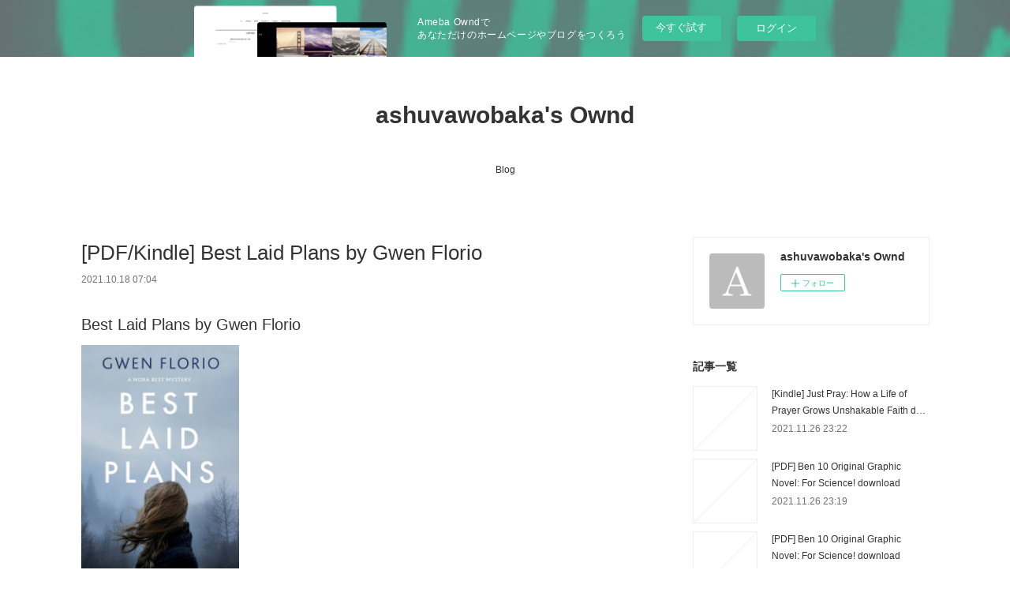

--- FILE ---
content_type: text/html; charset=utf-8
request_url: https://ashuvawobaka.therestaurant.jp/posts/22382189
body_size: 12331
content:
<!doctype html>

            <html lang="ja" data-reactroot=""><head><meta charSet="UTF-8"/><meta http-equiv="X-UA-Compatible" content="IE=edge"/><meta name="viewport" content="width=device-width,user-scalable=no,initial-scale=1.0,minimum-scale=1.0,maximum-scale=1.0"/><title data-react-helmet="true">[PDF/Kindle] Best Laid Plans by Gwen Florio | ashuvawobaka&#x27;s Ownd</title><link data-react-helmet="true" rel="canonical" href="https://ashuvawobaka.therestaurant.jp/posts/22382189/"/><meta name="description" content="Best Laid Plans by Gwen Florio






                





    Best Laid Plans
    Gwen Florio
    P"/><meta property="fb:app_id" content="522776621188656"/><meta property="og:url" content="https://ashuvawobaka.therestaurant.jp/posts/22382189"/><meta property="og:type" content="article"/><meta property="og:title" content="[PDF/Kindle] Best Laid Plans by Gwen Florio"/><meta property="og:description" content="Best Laid Plans by Gwen Florio






                





    Best Laid Plans
    Gwen Florio
    P"/><meta property="og:image" content="https://static.amebaowndme.com/madrid-static/gallery/073.jpg"/><meta property="og:site_name" content="ashuvawobaka&#x27;s Ownd"/><meta property="og:locale" content="ja_JP"/><meta name="twitter:card" content="summary"/><meta name="twitter:site" content="@amebaownd"/><meta name="twitter:title" content="[PDF/Kindle] Best Laid Plans by Gwen Florio | ashuvawobaka&#x27;s Ownd"/><meta name="twitter:description" content="Best Laid Plans by Gwen Florio






                





    Best Laid Plans
    Gwen Florio
    P"/><meta name="twitter:image" content="https://static.amebaowndme.com/madrid-static/gallery/073.jpg"/><meta name="twitter:app:id:iphone" content="911640835"/><meta name="twitter:app:url:iphone" content="amebaownd://public/sites/1324029/posts/22382189"/><meta name="twitter:app:id:googleplay" content="jp.co.cyberagent.madrid"/><meta name="twitter:app:url:googleplay" content="amebaownd://public/sites/1324029/posts/22382189"/><meta name="twitter:app:country" content="US"/><link rel="amphtml" href="https://amp.amebaownd.com/posts/22382189"/><link rel="alternate" type="application/rss+xml" title="ashuvawobaka&#x27;s Ownd" href="https://ashuvawobaka.therestaurant.jp/rss.xml"/><link rel="alternate" type="application/atom+xml" title="ashuvawobaka&#x27;s Ownd" href="https://ashuvawobaka.therestaurant.jp/atom.xml"/><link rel="sitemap" type="application/xml" title="Sitemap" href="/sitemap.xml"/><link href="https://static.amebaowndme.com/madrid-frontend/css/user.min-a66be375c.css" rel="stylesheet" type="text/css"/><link href="https://static.amebaowndme.com/madrid-frontend/css/vanilla/index.min-a66be375c.css" rel="stylesheet" type="text/css"/><link rel="icon" href="https://static.amebaowndme.com/madrid-frontend/images/app/common/favicon.ico"/><style id="site-colors" charSet="UTF-8">.u-nav-clr {
  color: #333333;
}
.u-nav-bdr-clr {
  border-color: #333333;
}
.u-nav-bg-clr {
  background-color: #ffffff;
}
.u-nav-bg-bdr-clr {
  border-color: #ffffff;
}
.u-site-clr {
  color: #333333;
}
.u-base-bg-clr {
  background-color: #ffffff;
}
.u-btn-clr {
  color: #999999;
}
.u-btn-clr:hover,
.u-btn-clr--active {
  color: rgba(153,153,153, 0.7);
}
.u-btn-clr--disabled,
.u-btn-clr:disabled {
  color: rgba(153,153,153, 0.5);
}
.u-btn-bdr-clr {
  border-color: #bbbbbb;
}
.u-btn-bdr-clr:hover,
.u-btn-bdr-clr--active {
  border-color: rgba(187,187,187, 0.7);
}
.u-btn-bdr-clr--disabled,
.u-btn-bdr-clr:disabled {
  border-color: rgba(187,187,187, 0.5);
}
.u-btn-bg-clr {
  background-color: #bbbbbb;
}
.u-btn-bg-clr:hover,
.u-btn-bg-clr--active {
  background-color: rgba(187,187,187, 0.7);
}
.u-btn-bg-clr--disabled,
.u-btn-bg-clr:disabled {
  background-color: rgba(187,187,187, 0.5);
}
.u-txt-clr {
  color: #333333;
}
.u-txt-clr--lv1 {
  color: rgba(51,51,51, 0.7);
}
.u-txt-clr--lv2 {
  color: rgba(51,51,51, 0.5);
}
.u-txt-clr--lv3 {
  color: rgba(51,51,51, 0.3);
}
.u-txt-bg-clr {
  background-color: #eaeaea;
}
.u-lnk-clr,
.u-clr-area a {
  color: #3bb1c2;
}
.u-lnk-clr:visited,
.u-clr-area a:visited {
  color: rgba(59,177,194, 0.7);
}
.u-lnk-clr:hover,
.u-clr-area a:hover {
  color: rgba(59,177,194, 0.5);
}
.u-ttl-blk-clr {
  color: #333333;
}
.u-ttl-blk-bdr-clr {
  border-color: #333333;
}
.u-ttl-blk-bdr-clr--lv1 {
  border-color: #d6d6d6;
}
.u-bdr-clr {
  border-color: #eeeeee;
}
.u-acnt-bdr-clr {
  border-color: #333333;
}
.u-acnt-bg-clr {
  background-color: #333333;
}
body {
  background-color: #ffffff;
}
blockquote {
  color: rgba(51,51,51, 0.7);
  border-left-color: #eeeeee;
};</style><style id="user-css" charSet="UTF-8">;</style><style media="screen and (max-width: 800px)" id="user-sp-css" charSet="UTF-8">;</style><script>
              (function(i,s,o,g,r,a,m){i['GoogleAnalyticsObject']=r;i[r]=i[r]||function(){
              (i[r].q=i[r].q||[]).push(arguments)},i[r].l=1*new Date();a=s.createElement(o),
              m=s.getElementsByTagName(o)[0];a.async=1;a.src=g;m.parentNode.insertBefore(a,m)
              })(window,document,'script','//www.google-analytics.com/analytics.js','ga');
            </script></head><body id="mdrd-a66be375c" class="u-txt-clr u-base-bg-clr theme-vanilla plan-basic  "><noscript><iframe src="//www.googletagmanager.com/ns.html?id=GTM-PXK9MM" height="0" width="0" style="display:none;visibility:hidden"></iframe></noscript><script>
            (function(w,d,s,l,i){w[l]=w[l]||[];w[l].push({'gtm.start':
            new Date().getTime(),event:'gtm.js'});var f=d.getElementsByTagName(s)[0],
            j=d.createElement(s),dl=l!='dataLayer'?'&l='+l:'';j.async=true;j.src=
            '//www.googletagmanager.com/gtm.js?id='+i+dl;f.parentNode.insertBefore(j,f);
            })(window,document, 'script', 'dataLayer', 'GTM-PXK9MM');
            </script><div id="content"><div class="page " data-reactroot=""><div class="page__outer"><div class="page__inner u-base-bg-clr"><aside style="opacity:1 !important;visibility:visible !important;text-indent:0 !important;transform:none !important;display:block !important;position:static !important;padding:0 !important;overflow:visible !important;margin:0 !important"><div class="owndbarHeader  " style="opacity:1 !important;visibility:visible !important;text-indent:0 !important;transform:none !important;display:block !important;position:static !important;padding:0 !important;overflow:visible !important;margin:0 !important"></div></aside><header class="page__header header u-nav-bg-clr u-nav-bdr-clr"><div class="header__inner"><div class="header__site-info site-info"><div class="site-info__logo"><div><img alt=""/></div></div><p class="site-info__name"><a href="/" class="u-site-clr u-font">ashuvawobaka&#x27;s Ownd</a></p><p class="site-info__description u-txt-clr u-txt-clr--lv"></p></div><nav role="navigation" class="header__nav global-nav js-nav-overflow-criterion is-invisible"><ul class="global-nav__list u-nav-bg-clr u-nav-bdr-clr "><li class="global-nav__item u-nav-bdr-clr js-nav-item " data-item-title="Blog" data-item-page-id="5016491" data-item-url-path="./"><a target="" class="u-nav-clr u-acnt-bdr-clr" href="/">Blog</a></li></ul></nav><div class="header__icon header-icon"><span class="header-icon__item u-nav-bdr-clr"></span><span class="header-icon__item u-nav-bdr-clr"></span></div></div></header><div class="page__container page-container"><div class="page-container-inner"><div class="page-container__main"><div class="page__main--outer"><div role="main" class="page__main page__main--blog-detail"><div class="section"><div class="blog-article-outer"><article class="blog-article"><div class="blog-article__inner"><div class="blog-article__header"><div class="blog-article__title blog-title"><h1 class="blog-title__text u-txt-clr">[PDF/Kindle] Best Laid Plans by Gwen Florio</h1></div><time class="blog-article__date u-txt-clr u-txt-clr--lv1" dateTime="2021-10-18T07:04:24Z">2021.10.18 07:04</time></div><div class="blog-article__content"><div class="blog-article__body blog-body"><div class="blog-body__item"><div class="blog-body__text u-txt-clr u-clr-area" data-block-type="text"><h2>Best Laid Plans by Gwen Florio</h2>
<p><img alt="Book downloader for free Best Laid Plans in English  by Gwen Florio" width="200" src="https://prodimage.images-bn.com/pimages/9780727890245.jpg">
</p>

<a class="u-lnk-clr" target="_blank" href="http://get-pdfs.com/download.php?group=book&amp;from=therestaurant.jp&amp;id=590327&amp;lnk=MjAyMS0xMC0xOA--"><img src="https://i.imgur.com/5aGzlDk.jpg" alt="Download Best Laid Plans PDF"></a>

<p>
                </p>


<p>

</p><ul>
    <li>Best Laid Plans</li>
    <li>Gwen Florio</li>
    <li>Page: 256</li>
    <li>Format: pdf, ePub, mobi, fb2</li>
        <li>ISBN: 9780727890245</li>
            <li>Publisher: Severn House Publishers</li>
    </ul>

<p><strong><a class="u-lnk-clr" target="_blank" href="http://get-pdfs.com/download.php?group=book&amp;from=therestaurant.jp&amp;id=590327&amp;lnk=MjAyMS0xMC0xOA--">Best Laid Plans</a></strong></p>
<p><br></p>
<p><br></p>
<p><br></p>
<h3>Book downloader for free Best Laid Plans in English  by Gwen Florio</h3>
<p>
    </p><p>

        Torrent EPUB Best Laid Plans By Gwen Florio PDF Download and online reading may begin. Synopsis EPUB Best Laid Plans By Gwen Florio PDF Download zip file. Formats Available : PDF, ePub, Mobi, doc Total Reads - Total Downloads - File Size Best Laid Plans EPUB PDF Download Read Gwen Florio. Publication Date of this book PDF Best Laid Plans by Gwen Florio EPUB Download. Get it in epub, pdf , azw, mob, doc format. Novels - upcoming EPUB Best Laid Plans By Gwen Florio PDF Download. Torrent PDF Best Laid Plans by Gwen Florio EPUB Download and online reading may begin.
    
</p>
<p>

        Read without downloading EPUB Best Laid Plans By Gwen Florio PDF Download Book Format PDF EPUB Kindle. Best Laid Plans EPUB PDF Download Read Gwen Florio You will be able to download it easily. Ready for reading and downloading. Today I'm sharing to youBest Laid Plans EPUB PDF Download Read Gwen Florioand this ebook is ready for read and download. Check this ebook now Pages Published Publisher. Kindle, iPhone, Android, Symbian, iPad FB2, PDF, Mobi, TXT. Download at full speed with unlimited bandwidth EPUB Best Laid Plans By Gwen Florio PDF Download just one click. Read it on your Kindle device, PC, phones or tablets... Torrent PDF Best Laid Plans by Gwen Florio EPUB Download and online reading may begin. You should be able to download your books shared forum EPUB Best Laid Plans By Gwen Florio PDF Download Review.
    
</p>
<p>

        EPUB Best Laid Plans By Gwen Florio PDF Download Plot, ratings, reviews. Hawk 3 By Dean Koontz EPUB Download. EPUB Best Laid Plans By Gwen Florio PDF Download Kindle, PC, mobile phones or tablets. EPUB Best Laid Plans By Gwen Florio PDF Download Share link here and get free ebooks to read online. Kindle Editions Novel Series. Read without downloading EPUB Best Laid Plans By Gwen Florio PDF Download Book Format PDF EPUB Kindle. Synopsis PDF Best Laid Plans by Gwen Florio EPUB Download zip file. Download it once and read it on your PC or mobile device PDF Best Laid Plans by Gwen Florio EPUB Download. Kindle, iPhone, Android, DOC, iPad FB2, PDF, Mobi, TXT. Best book torrent sites Download it here and read it on your Kindle device.
    
</p>

        



<p>
    <strong>Pdf downloads:</strong>
    Download PDF The Art of Munashichi <a class="u-lnk-clr" href="http://qejosany.blog.free.fr/index.php?post/2021/10/18/Download-PDF-The-Art-of-Munashichi">link</a>,
    VIOLADA: UNA HISTORIA D AMOR leer epub gratis <a class="u-lnk-clr" href="http://zodokufa.blog.free.fr/index.php?post/2021/10/18/VIOLADA%3A-UNA-HISTORIA-D-AMOR-leer-epub-gratis">read book</a>,
    444 PUNTOS leer pdf <a class="u-lnk-clr" href="http://zodokufa.blog.free.fr/index.php?post/2021/10/18/444-PUNTOS-leer-pdf">link</a>,
    [PDF] Réinventez vos formations avec les neurosciences  - Tout comprendre du cerveau et de l&amp;#039;apprentissage des adultes by Aurélie Van Dijk <a class="u-lnk-clr" href="http://jowakefi.blog.free.fr/index.php?post/2021/10/18/%5BPDF%5D-R%C3%A9inventez-vos-formations-avec-les-neurosciences-Tout-comprendre-du-cerveau-et-de-l-apprentissage-des-adultes-by-Aur%C3%A9lie-Van-Dijk">site</a>,
    Download PDF Toxicologie <a class="u-lnk-clr" href="http://jowakefi.blog.free.fr/index.php?post/2021/10/18/Download-PDF-Toxicologie">download pdf</a>,
    DOWNLOADS Sell More Faster: The Ultimate Sales Playbook for Startups <a class="u-lnk-clr" href="http://qejosany.blog.free.fr/index.php?post/2021/10/18/DOWNLOADS-Sell-More-Faster%3A-The-Ultimate-Sales-Playbook-for-Startups">site</a>,
    {pdf download} La loi du rêveur <a class="u-lnk-clr" href="http://jisixung.blog.free.fr/index.php?post/2021/10/18/%7Bpdf-download%7D-La-loi-du-r%C3%AAveur">link</a>,
    DOWNLOADS Marvels - L&amp;#039;oeil de l&amp;#039;objectif <a class="u-lnk-clr" href="http://jisixung.blog.free.fr/index.php?post/2021/10/18/DOWNLOADS-Marvels-L-oeil-de-l-objectif">read book</a>,
    
</p>
</div></div></div></div><div class="blog-article__footer"><div class="reblog-btn-outer"><div class="reblog-btn-body"><button class="reblog-btn"><span class="reblog-btn__inner"><span class="icon icon--reblog2"></span></span></button></div></div></div></div><div class="complementary-outer complementary-outer--slot2"><div class="complementary complementary--shareButton "><div class="block-type--shareButton"><div class="share share--circle share--circle-5"><button class="share__btn--facebook share__btn share__btn--circle"><span aria-hidden="true" class="icon--facebook icon"></span></button><button class="share__btn--twitter share__btn share__btn--circle"><span aria-hidden="true" class="icon--twitter icon"></span></button><button class="share__btn--hatenabookmark share__btn share__btn--circle"><span aria-hidden="true" class="icon--hatenabookmark icon"></span></button><button class="share__btn--pocket share__btn share__btn--circle"><span aria-hidden="true" class="icon--pocket icon"></span></button><button class="share__btn--googleplus share__btn share__btn--circle"><span aria-hidden="true" class="icon--googleplus icon"></span></button></div></div></div><div class="complementary complementary--siteFollow "><div class="block-type--siteFollow"><div class="site-follow u-bdr-clr"><div class="site-follow__img"><div><img alt=""/></div></div><div class="site-follow__body"><p class="site-follow__title u-txt-clr"><span class="site-follow__title-inner ">ashuvawobaka&#x27;s Ownd</span></p><div class="site-follow__btn-outer"><button class="site-follow__btn site-follow__btn--yet"><div class="site-follow__btn-text"><span aria-hidden="true" class="site-follow__icon icon icon--plus"></span>フォロー</div></button></div></div></div></div></div><div class="complementary complementary--relatedPosts "><div class="block-type--relatedPosts"></div></div><div class="complementary complementary--postPrevNext "><div class="block-type--postPrevNext"><div class="pager pager--type1"><ul class="pager__list"><li class="pager__item pager__item--prev "><a class="pager__item-inner u-bdr-clr" href="/posts/22382222"><time class="pager__date u-txt-clr" dateTime="2021-10-18T07:05:19Z">2021.10.18 07:05</time><div><span class="pager__description u-txt-clr">[PDF/Kindle] The American Fraternity: An Illustrated Ritual Manual by Andrew Moisey</span></div><span aria-hidden="true" class="pager__icon icon icon--disclosure-l4  u-txt-clr"></span></a></li><li class="pager__item pager__item--next "><a class="pager__item-inner u-bdr-clr" href="/posts/22382170"><time class="pager__date u-txt-clr" dateTime="2021-10-18T07:03:28Z">2021.10.18 07:03</time><div><span class="pager__description u-txt-clr">{epub download} Beyond the Gender Binary</span></div><span aria-hidden="true" class="pager__icon icon icon--disclosure-r4  u-txt-clr"></span></a></li></ul></div></div></div></div><div class="blog-article__comment"><div class="comment-list js-comment-list"><div><p class="comment-count u-txt-clr u-txt-clr--lv2"><span>0</span>コメント</p><ul><li class="comment-list__item comment-item js-comment-form"><div class="comment-item__body"><form class="comment-item__form u-bdr-clr "><div class="comment-item__form-head"><textarea type="text" id="post-comment" maxLength="1100" placeholder="コメントする..." class="comment-item__input"></textarea></div><div class="comment-item__form-foot"><p class="comment-item__count-outer"><span class="comment-item__count ">1000</span> / 1000</p><button type="submit" disabled="" class="comment-item__submit">投稿</button></div></form></div></li></ul></div></div></div><div class="pswp" tabindex="-1" role="dialog" aria-hidden="true"><div class="pswp__bg"></div><div class="pswp__scroll-wrap"><div class="pswp__container"><div class="pswp__item"></div><div class="pswp__item"></div><div class="pswp__item"></div></div><div class="pswp__ui pswp__ui--hidden"><div class="pswp__top-bar"><div class="pswp__counter"></div><button class="pswp__button pswp__button--close" title="Close (Esc)"></button><button class="pswp__button pswp__button--share" title="Share"></button><button class="pswp__button pswp__button--fs" title="Toggle fullscreen"></button><button class="pswp__button pswp__button--zoom" title="Zoom in/out"></button><div class="pswp__preloader"><div class="pswp__preloader__icn"><div class="pswp__preloader__cut"><div class="pswp__preloader__donut"></div></div></div></div></div><div class="pswp__share-modal pswp__share-modal--hidden pswp__single-tap"><div class="pswp__share-tooltip"></div></div><div class="pswp__button pswp__button--close pswp__close"><span class="pswp__close__item pswp__close"></span><span class="pswp__close__item pswp__close"></span></div><div class="pswp__bottom-bar"><button class="pswp__button pswp__button--arrow--left js-lightbox-arrow" title="Previous (arrow left)"></button><button class="pswp__button pswp__button--arrow--right js-lightbox-arrow" title="Next (arrow right)"></button></div><div class=""><div class="pswp__caption"><div class="pswp__caption"></div><div class="pswp__caption__link"><a class="js-link"></a></div></div></div></div></div></div></article></div></div></div></div></div><aside class="page-container__side page-container__side--east"><div class="complementary-outer complementary-outer--slot11"><div class="complementary complementary--siteFollow complementary--sidebar"><div class="block-type--siteFollow"><div class="site-follow u-bdr-clr"><div class="site-follow__img"><div><img alt=""/></div></div><div class="site-follow__body"><p class="site-follow__title u-txt-clr"><span class="site-follow__title-inner ">ashuvawobaka&#x27;s Ownd</span></p><div class="site-follow__btn-outer"><button class="site-follow__btn site-follow__btn--yet"><div class="site-follow__btn-text"><span aria-hidden="true" class="site-follow__icon icon icon--plus"></span>フォロー</div></button></div></div></div></div></div><div class="complementary complementary--post complementary--sidebar"><div class="block-type--post"><div class=""><div><h4 class="complementary__heading u-ttl-blk-clr u-font">記事一覧</h4></div><div class="blog-list blog-list--summary blog-list--sidebarm blog-list--recent"></div></div></div></div><div class="complementary complementary--postsCategory complementary--sidebar"><div class="block-type--postsCategory"></div></div><div class="complementary complementary--postsArchive complementary--sidebar"><div class="block-type--postsArchive"></div></div><div class="complementary complementary--keywordSearch complementary--sidebar"><div class="block-type--keywordSearch"><div class="block-type--keyword-search"><div class="keyword-search u-bdr-clr"><form action="" name="keywordSearchForm0" novalidate=""><label for="keyword-search-0" aria-hidden="true" class="keyword-search__icon icon icon--search3"></label><input type="search" id="keyword-search-0" placeholder="キーワードを入力" name="keyword" maxLength="100" class="keyword-search__input"/></form></div></div></div></div><div class="pswp" tabindex="-1" role="dialog" aria-hidden="true"><div class="pswp__bg"></div><div class="pswp__scroll-wrap"><div class="pswp__container"><div class="pswp__item"></div><div class="pswp__item"></div><div class="pswp__item"></div></div><div class="pswp__ui pswp__ui--hidden"><div class="pswp__top-bar"><div class="pswp__counter"></div><button class="pswp__button pswp__button--close" title="Close (Esc)"></button><button class="pswp__button pswp__button--share" title="Share"></button><button class="pswp__button pswp__button--fs" title="Toggle fullscreen"></button><button class="pswp__button pswp__button--zoom" title="Zoom in/out"></button><div class="pswp__preloader"><div class="pswp__preloader__icn"><div class="pswp__preloader__cut"><div class="pswp__preloader__donut"></div></div></div></div></div><div class="pswp__share-modal pswp__share-modal--hidden pswp__single-tap"><div class="pswp__share-tooltip"></div></div><div class="pswp__button pswp__button--close pswp__close"><span class="pswp__close__item pswp__close"></span><span class="pswp__close__item pswp__close"></span></div><div class="pswp__bottom-bar"><button class="pswp__button pswp__button--arrow--left js-lightbox-arrow" title="Previous (arrow left)"></button><button class="pswp__button pswp__button--arrow--right js-lightbox-arrow" title="Next (arrow right)"></button></div><div class=""><div class="pswp__caption"><div class="pswp__caption"></div><div class="pswp__caption__link"><a class="js-link"></a></div></div></div></div></div></div></div></aside></div></div><aside style="opacity:1 !important;visibility:visible !important;text-indent:0 !important;transform:none !important;display:block !important;position:static !important;padding:0 !important;overflow:visible !important;margin:0 !important"><div class="owndbar" style="opacity:1 !important;visibility:visible !important;text-indent:0 !important;transform:none !important;display:block !important;position:static !important;padding:0 !important;overflow:visible !important;margin:0 !important"></div></aside><footer role="contentinfo" class="page__footer footer" style="opacity:1 !important;visibility:visible !important;text-indent:0 !important;overflow:visible !important;position:static !important"><div class="footer__inner u-bdr-clr footer--pagetop" style="opacity:1 !important;visibility:visible !important;text-indent:0 !important;overflow:visible !important;display:block !important;transform:none !important"><p class="pagetop"><a href="#" class="pagetop__link u-bdr-clr">Page Top</a></p><div class="footer__item u-bdr-clr" style="opacity:1 !important;visibility:visible !important;text-indent:0 !important;overflow:visible !important;display:block !important;transform:none !important"><p class="footer__copyright u-font"><small class="u-txt-clr u-txt-clr--lv2 u-font" style="color:rgba(51,51,51, 0.5) !important">Copyright © <!-- -->2026<!-- --> <!-- -->ashuvawobaka&#x27;s Ownd<!-- -->.</small></p><div class="powered-by"><a href="https://www.amebaownd.com" class="powered-by__link"><span class="powered-by__text">Powered by</span><span class="powered-by__logo">AmebaOwnd</span><span class="powered-by__text">無料でホームページをつくろう</span></a></div></div></div></footer></div></div><div class="toast"></div></div></div><img src="//sy.ameblo.jp/sync/?org=sy.therestaurant.jp" alt="" style="display:none" width="1" height="1"/><script charSet="UTF-8">window.mdrdEnv="prd";</script><script charSet="UTF-8">window.INITIAL_STATE={"authenticate":{"authCheckCompleted":false,"isAuthorized":false},"blogPostReblogs":{},"category":{},"currentSite":{"fetching":false,"status":null,"site":{}},"shopCategory":{},"categories":{},"notifications":{},"page":{},"paginationTitle":{},"postArchives":{},"postComments":{"22382189":{"data":[],"pagination":{"total":0,"offset":0,"limit":3,"cursors":{"after":"","before":""}},"fetching":false},"submitting":false,"postStatus":null},"postDetail":{"postDetail-blogPostId:22382189":{"fetching":false,"loaded":true,"meta":{"code":200},"data":{"id":"22382189","userId":"1534240","siteId":"1324029","status":"publish","title":"[PDF\u002FKindle] Best Laid Plans by Gwen Florio","contents":[{"type":"text","format":"html","value":"\u003Ch2\u003EBest Laid Plans by Gwen Florio\u003C\u002Fh2\u003E\n\u003Cp\u003E\u003Cimg src=\"https:\u002F\u002Fprodimage.images-bn.com\u002Fpimages\u002F9780727890245.jpg\" width=\"200\" alt=\"Book downloader for free Best Laid Plans in English  by Gwen Florio\"\u003E\n\u003C\u002Fp\u003E\n\n\u003Ca href=\"http:\u002F\u002Fget-pdfs.com\u002Fdownload.php?group=book&amp;from=therestaurant.jp&amp;id=590327&amp;lnk=MjAyMS0xMC0xOA--\" target=\"_blank\" class=\"u-lnk-clr\"\u003E\u003Cimg alt=\"Download Best Laid Plans PDF\" src=\"https:\u002F\u002Fi.imgur.com\u002F5aGzlDk.jpg\"\u003E\u003C\u002Fa\u003E\n\n\u003Cp\u003E\n                \u003C\u002Fp\u003E\n\n\n\u003Cp\u003E\n\n\u003C\u002Fp\u003E\u003Cul\u003E\n    \u003Cli\u003EBest Laid Plans\u003C\u002Fli\u003E\n    \u003Cli\u003EGwen Florio\u003C\u002Fli\u003E\n    \u003Cli\u003EPage: 256\u003C\u002Fli\u003E\n    \u003Cli\u003EFormat: pdf, ePub, mobi, fb2\u003C\u002Fli\u003E\n        \u003Cli\u003EISBN: 9780727890245\u003C\u002Fli\u003E\n            \u003Cli\u003EPublisher: Severn House Publishers\u003C\u002Fli\u003E\n    \u003C\u002Ful\u003E\n\n\u003Cp\u003E\u003Cstrong\u003E\u003Ca href=\"http:\u002F\u002Fget-pdfs.com\u002Fdownload.php?group=book&amp;from=therestaurant.jp&amp;id=590327&amp;lnk=MjAyMS0xMC0xOA--\" target=\"_blank\" class=\"u-lnk-clr\"\u003EBest Laid Plans\u003C\u002Fa\u003E\u003C\u002Fstrong\u003E\u003C\u002Fp\u003E\n\u003Cp\u003E\u003Cbr\u003E\u003C\u002Fp\u003E\n\u003Cp\u003E\u003Cbr\u003E\u003C\u002Fp\u003E\n\u003Cp\u003E\u003Cbr\u003E\u003C\u002Fp\u003E\n\u003Ch3\u003EBook downloader for free Best Laid Plans in English  by Gwen Florio\u003C\u002Fh3\u003E\n\u003Cp\u003E\n    \u003C\u002Fp\u003E\u003Cp\u003E\n\n        Torrent EPUB Best Laid Plans By Gwen Florio PDF Download and online reading may begin. Synopsis EPUB Best Laid Plans By Gwen Florio PDF Download zip file. Formats Available : PDF, ePub, Mobi, doc Total Reads - Total Downloads - File Size Best Laid Plans EPUB PDF Download Read Gwen Florio. Publication Date of this book PDF Best Laid Plans by Gwen Florio EPUB Download. Get it in epub, pdf , azw, mob, doc format. Novels - upcoming EPUB Best Laid Plans By Gwen Florio PDF Download. Torrent PDF Best Laid Plans by Gwen Florio EPUB Download and online reading may begin.\n    \n\u003C\u002Fp\u003E\n\u003Cp\u003E\n\n        Read without downloading EPUB Best Laid Plans By Gwen Florio PDF Download Book Format PDF EPUB Kindle. Best Laid Plans EPUB PDF Download Read Gwen Florio You will be able to download it easily. Ready for reading and downloading. Today I'm sharing to youBest Laid Plans EPUB PDF Download Read Gwen Florioand this ebook is ready for read and download. Check this ebook now Pages Published Publisher. Kindle, iPhone, Android, Symbian, iPad FB2, PDF, Mobi, TXT. Download at full speed with unlimited bandwidth EPUB Best Laid Plans By Gwen Florio PDF Download just one click. Read it on your Kindle device, PC, phones or tablets... Torrent PDF Best Laid Plans by Gwen Florio EPUB Download and online reading may begin. You should be able to download your books shared forum EPUB Best Laid Plans By Gwen Florio PDF Download Review.\n    \n\u003C\u002Fp\u003E\n\u003Cp\u003E\n\n        EPUB Best Laid Plans By Gwen Florio PDF Download Plot, ratings, reviews. Hawk 3 By Dean Koontz EPUB Download. EPUB Best Laid Plans By Gwen Florio PDF Download Kindle, PC, mobile phones or tablets. EPUB Best Laid Plans By Gwen Florio PDF Download Share link here and get free ebooks to read online. Kindle Editions Novel Series. Read without downloading EPUB Best Laid Plans By Gwen Florio PDF Download Book Format PDF EPUB Kindle. Synopsis PDF Best Laid Plans by Gwen Florio EPUB Download zip file. Download it once and read it on your PC or mobile device PDF Best Laid Plans by Gwen Florio EPUB Download. Kindle, iPhone, Android, DOC, iPad FB2, PDF, Mobi, TXT. Best book torrent sites Download it here and read it on your Kindle device.\n    \n\u003C\u002Fp\u003E\n\n        \n\n\n\n\u003Cp\u003E\n    \u003Cstrong\u003EPdf downloads:\u003C\u002Fstrong\u003E\n    Download PDF The Art of Munashichi \u003Ca href=\"http:\u002F\u002Fqejosany.blog.free.fr\u002Findex.php?post\u002F2021\u002F10\u002F18\u002FDownload-PDF-The-Art-of-Munashichi\" class=\"u-lnk-clr\"\u003Elink\u003C\u002Fa\u003E,\n    VIOLADA: UNA HISTORIA D AMOR leer epub gratis \u003Ca href=\"http:\u002F\u002Fzodokufa.blog.free.fr\u002Findex.php?post\u002F2021\u002F10\u002F18\u002FVIOLADA%3A-UNA-HISTORIA-D-AMOR-leer-epub-gratis\" class=\"u-lnk-clr\"\u003Eread book\u003C\u002Fa\u003E,\n    444 PUNTOS leer pdf \u003Ca href=\"http:\u002F\u002Fzodokufa.blog.free.fr\u002Findex.php?post\u002F2021\u002F10\u002F18\u002F444-PUNTOS-leer-pdf\" class=\"u-lnk-clr\"\u003Elink\u003C\u002Fa\u003E,\n    [PDF] Réinventez vos formations avec les neurosciences  - Tout comprendre du cerveau et de l&amp;#039;apprentissage des adultes by Aurélie Van Dijk \u003Ca href=\"http:\u002F\u002Fjowakefi.blog.free.fr\u002Findex.php?post\u002F2021\u002F10\u002F18\u002F%5BPDF%5D-R%C3%A9inventez-vos-formations-avec-les-neurosciences-Tout-comprendre-du-cerveau-et-de-l-apprentissage-des-adultes-by-Aur%C3%A9lie-Van-Dijk\" class=\"u-lnk-clr\"\u003Esite\u003C\u002Fa\u003E,\n    Download PDF Toxicologie \u003Ca href=\"http:\u002F\u002Fjowakefi.blog.free.fr\u002Findex.php?post\u002F2021\u002F10\u002F18\u002FDownload-PDF-Toxicologie\" class=\"u-lnk-clr\"\u003Edownload pdf\u003C\u002Fa\u003E,\n    DOWNLOADS Sell More Faster: The Ultimate Sales Playbook for Startups \u003Ca href=\"http:\u002F\u002Fqejosany.blog.free.fr\u002Findex.php?post\u002F2021\u002F10\u002F18\u002FDOWNLOADS-Sell-More-Faster%3A-The-Ultimate-Sales-Playbook-for-Startups\" class=\"u-lnk-clr\"\u003Esite\u003C\u002Fa\u003E,\n    {pdf download} La loi du rêveur \u003Ca href=\"http:\u002F\u002Fjisixung.blog.free.fr\u002Findex.php?post\u002F2021\u002F10\u002F18\u002F%7Bpdf-download%7D-La-loi-du-r%C3%AAveur\" class=\"u-lnk-clr\"\u003Elink\u003C\u002Fa\u003E,\n    DOWNLOADS Marvels - L&amp;#039;oeil de l&amp;#039;objectif \u003Ca href=\"http:\u002F\u002Fjisixung.blog.free.fr\u002Findex.php?post\u002F2021\u002F10\u002F18\u002FDOWNLOADS-Marvels-L-oeil-de-l-objectif\" class=\"u-lnk-clr\"\u003Eread book\u003C\u002Fa\u003E,\n    \n\u003C\u002Fp\u003E\n"}],"urlPath":"","publishedUrl":"https:\u002F\u002Fashuvawobaka.therestaurant.jp\u002Fposts\u002F22382189","ogpDescription":"","ogpImageUrl":"","contentFiltered":"","viewCount":0,"commentCount":0,"reblogCount":0,"prevBlogPost":{"id":"22382222","title":"[PDF\u002FKindle] The American Fraternity: An Illustrated Ritual Manual by Andrew Moisey","summary":"\n    The American Fraternity: An Illustrated Ritual Manual. Andrew Moisey\n    \n    \n    The-American-Fraternity-An.pdf\n        ISBN: 9781942084556 | 144 pages | 4 Mb\n\n\n    \n\n\n\n\n\n\n\n\n\n    The American Fraternity: An Illustrated Ritual Manual\n    Andrew Moisey\n    Page: 144\n    Format:  pdf, ePub, fb2, mobi\n        ISBN: 9781942084556\n            Publisher: Daylight Books\n    \n\nDownload The American Fraternity: An Illustrated Ritual Manual\n\n\n\n\nEbook free download samacheer kalvi 10th books pdf The American Fraternity: An Illustrated Ritual Manual  by Andrew Moisey\n\n    \nThe American Fraternity: An Illustrated Ritual Manual by Andrew Moisey The American Fraternity is a mysterious photo and ritual book that lifts the veil on America’s oldest and most influential male tradition. The text comes from a decaying ritual manual from a prominent college fraternity. Seventy-five percent of modern U.S. presidents, senators, justices, and executives have taken arcane oaths of allegiance like the ones it contains. Six decades of red ceremonial wax stain it like blood. It is filled with dark power.\n\n\n        'The American Fraternity' — Andrew Moisey  - Yahoo Finance\n        \"The American Fraternity\" is the first photo book to expose the dark world Moisey stumbled upon a wax-stained, 60-year-old ritual manual that had been abandoned on the floor. The idea for an “illustrated manual” was born.\n        Inside a debaucherous fraternity from the 2000s (Video) | New York\n        It's not all fun and games inside America's frat houses. Photographer Andrew Moisey's new book shows the secret rituals, wild parties and everyday life “The American Fraternity: An Illustrated Ritual Manual” is out now.\n        'The American Fraternity' — Andrew Moisey photographs a  - Yahoo\n        \"The American Fraternity\" is the first photo book to expose the dark world Moisey stumbled upon a wax-stained, 60-year-old ritual manual that had been abandoned on the floor. The idea for an “illustrated manual” was born.\n        AmazonBest Sellers: Best Photography Handbooks & Manuals\n        Discover the best Photography Handbooks & Manuals in Best Sellers. Find the top 100 The American Fraternity: An Illustrated Ritual Manual. The American \n        Print – Daylight Books\n        THE AMERICAN FRATERNITY: An Illustrated Ritual Manual · Andrew Moisey · $ 45.00 · Book Details:Hardcover: 116 pagesISBN-13: 978-194208454910 x 8 \n        Lodge Ritual - Moose International\n        Issued by theDepartment of Ritual and Higher Degrees as Authorized by the .. PRELATE: Almighty Father, guide us, guard us and keep us as we go our .. Jacksonville, Florida - illustrates that this fraternity not only cherishes its young, but \n        12 disturbing pictures that show what life is like in an American\n        A decade later, these shots comprise the bulk of Moisey's new photobook, “TheAmerican Fraternity: An Illustrated Ritual Manual,” published by \n        New Releases in LIFESTYLE PHOTOGRAPHY - Amazon.com\n        Addicted to Americana: Celebrating Classic & Kitschy American Life & Style. Most Wished For The American Fraternity: An Illustrated Ritual Manual.\n        Builder of Men Affirmation Initiative - FarmHouse Fraternity\n        Fourth Point of Membership: The Pearls Ceremony (Initiation) page 17 . Figure 1A illustrates .. will help to guide you and build you into a brother of ourFraternity. \"Brothers, let us no longer recognize this man (these men) among us as a.\n        Snapshot: 'The American Fraternity' by Andrew Moisey | Financial\n        American fraternities, with their beer kegs and Greek fancy dress 'TheAmerican Fraternity: An Illustrated Manual' by Andrew Moisey is \n    \n\n        \n\n\n\n    Links:\n        Download PDF Toxicologie\n        {pdf download} La loi du rêveur\n        [PDF] Réinventez vos formations avec les neurosciences  - Tout comprendre du cerveau et de l'apprentissage des adultes by Aurélie Van Dijk\n        Online Read Ebook Lectures on the Philosophy of Mathematics\n        VIOLADA: UNA HISTORIA D AMOR leer epub gratis\n        DOWNLOADS Marvels - L'oeil de l'objectif\n        Download Pdf A première vue\n        [Pdf\u002FePub] Secrets de Notre-Dame de Paris by Alain Vircondelet, Frantisek Zvardon download ebook\n    \n","imageUrl":"","publishedAt":"2021-10-18T07:05:19Z"},"nextBlogPost":{"id":"22382170","title":"{epub download} Beyond the Gender Binary","summary":"Beyond the Gender Binary by Alok Vaid-Menon, Ashley Lukashevsky\n\n\n\n\n\n\n                \n\n\n\n\n\n    Beyond the Gender Binary\n    Alok Vaid-Menon, Ashley Lukashevsky\n    Page: 64\n    Format: pdf, ePub, mobi, fb2\n        ISBN: 9780593094655\n            Publisher: Penguin Young Readers Group\n    \n\nBeyond the Gender Binary\n\n\n\nEbook download gratis nederlands Beyond the Gender Binary by Alok Vaid-Menon, Ashley Lukashevsky 9780593094655\n\n    \nPocket Change Collective was born out of a need for space. Space to think. Space to connect. Space to be yourself. And this is your invitation to join us.\n\n In Beyond the Gender Binary, poet, artist, and LGBTQIA+ rights advocate Alok Vaid-Menon deconstructs, demystifies, and reimagines the gender binary.\n\n Pocket Change Collective is a series of small books with big ideas from today's leading activists and artists. In this installment, Beyond the Gender Binary, Alok Vaid-Menon challenges the world to see gender not in black and white, but in full color. Taking from their own experiences as a gender-nonconforming artist, they show us that gender is a malleable and creative form of expression. The only limit is your imagination.\n\n\n        Beyond The Gender Binary - Alok Vaid-menon - McNally\n        In this installment, Beyond the Gender Binary, Alok Vaid-Menon challenges the world to see gender not in black and white, but in full color. Taking from their own \n        Moving beyond the gender binary - Rapid Growth Media\n        It's time to stop seeing gender as black and white — or pink and blue. The lines of gender continue to blur, making it increasingly important to \n        Beyond the Gender Binary (Pocket Change  - Amazon.com\n        In this installment, Beyond the Gender Binary, Alok Vaid-Menon challenges the world to see gender not in black and white, but in full color. Taking from their own experiences as a gender-nonconforming artist, they show us that gender is a malleable and creative form of expression. The only limit is your imagination.\n        Donation Copy: Beyond the Gender Binary – ALOKVMENON\n        Book Description: In this new book published by Penguin Alok Vaid-Menon provides an accessible primer to gender fluidity, showing how a world beyond the \n        Marketing Beyond the Gender Binary\n        Marketing Beyond the Gender Binary. Marketers must rethink gender to win the next generations of consumers. Dipanjan Chatterjee and Nick \n        ‎Beyond the Gender Binary on Apple Books\n        Beyond the Gender Binary. Alok Vaid-Menon & Ashley Lukashevsky. 5.0 • 2 Ratings. $9.99. $9.99. Publisher Description. Pocket Change Collective was born \n        Beyond the Gender Binary (Pocket Change  - Amazon.com\n        In this installment, Beyond the Gender Binary, Alok Vaid-Menon challenges the world to see gender not in black and white, but in full color. Taking from their own \n        ‎Getting Curious with Jonathan Van Ness: How Grateful Are\n        ALOK and Jonathan discuss their experiences embracing life beyond the gender binary, the historical precedents for gender fluidity, and the power of “emotional \n        ‎Beyond the Gender Binary (Unabridged) on Apple Books\n        Beyond the Gender Binary (Unabridged). Alok Vaid-Menon. 4.2 • 13 Ratings. $7.99. Listen. $7.99. Listen. Publisher Description.\n        Beyond the Gender Binary : Alok Vaid-Menon (author\n        In this installment, Beyond the Gender Binary, Alok Vaid-Menon challenges the world to see gender not in black and white, but in full color. Taking from their own \n        Pocket Change Collective: Beyond the Gender Binary – The\n        In this installment, Beyond the Gender Binary, Alok Vaid-Menon challenges the world to see gender not in black and white, but in full color. Taking from their own \n        Parenting Beyond the (Gender) Binary — Q+ EDU\n        Parenting Beyond the (Gender) Binary” is a conversation about bringing gender expansive ideas and practices to our parenting, no matter what \n        ‎Beyond the Gender Binary (Unabridged) on Apple Books\n        Beyond the Gender Binary (Unabridged). Alok Vaid-Menon. 5.0 • 1 Rating. $10.99. Listen. $10.99. Listen. Publisher Description. Pocket Change Collective was \n        Alok Vaid-Menon Quotes (Author of Beyond the Gender\n        “Gender non-conforming people are not opportunisitic; we are oppressed.” ― Alok Vaid-Menon, Beyond the Gender Binary. 2 likes · Like. “I do not have the \n    \n\n        \n\n\n\n\n    Download more ebooks:\n    DOWNLOADS Sell More Faster: The Ultimate Sales Playbook for Startups download pdf,\n    [PDF] La caída del hombre by Grayson Perry, Aurora Echevarría Pérez link,\n    DOWNLOADS Marvels - L&#039;oeil de l&#039;objectif download link,\n    VIOLADA: UNA HISTORIA D AMOR leer epub gratis here,\n    Online Read Ebook Lectures on the Philosophy of Mathematics read pdf,\n    \n\n","imageUrl":"","publishedAt":"2021-10-18T07:03:28Z"},"rebloggedPost":false,"blogCategories":[],"user":{"id":"1534240","nickname":"ashuvawobaka","description":"","official":false,"photoUrl":"https:\u002F\u002Fprofile-api.ameba.jp\u002Fv2\u002Fas\u002Fke92849bffb717e2a0d15ec305d946b100831b47\u002FprofileImage?cat=300","followingCount":1,"createdAt":"2021-06-12T02:58:58Z","updatedAt":"2021-11-25T20:46:52Z"},"updateUser":{"id":"1534240","nickname":"ashuvawobaka","description":"","official":false,"photoUrl":"https:\u002F\u002Fprofile-api.ameba.jp\u002Fv2\u002Fas\u002Fke92849bffb717e2a0d15ec305d946b100831b47\u002FprofileImage?cat=300","followingCount":1,"createdAt":"2021-06-12T02:58:58Z","updatedAt":"2021-11-25T20:46:52Z"},"comments":{"pagination":{"total":0,"offset":0,"limit":3,"cursors":{"after":"","before":""}},"data":[]},"publishedAt":"2021-10-18T07:04:24Z","createdAt":"2021-10-18T07:04:24Z","updatedAt":"2021-10-18T07:04:24Z","version":1}}},"postList":{},"shopList":{},"shopItemDetail":{},"pureAd":{},"keywordSearch":{},"proxyFrame":{"loaded":false},"relatedPostList":{},"route":{"route":{"path":"\u002Fposts\u002F:blog_post_id","component":function Connect(props, context) {
        _classCallCheck(this, Connect);

        var _this = _possibleConstructorReturn(this, _Component.call(this, props, context));

        _this.version = version;
        _this.store = props.store || context.store;

        (0, _invariant2["default"])(_this.store, 'Could not find "store" in either the context or ' + ('props of "' + connectDisplayName + '". ') + 'Either wrap the root component in a <Provider>, ' + ('or explicitly pass "store" as a prop to "' + connectDisplayName + '".'));

        var storeState = _this.store.getState();
        _this.state = { storeState: storeState };
        _this.clearCache();
        return _this;
      },"route":{"id":"0","type":"blog_post_detail","idForType":"0","title":"","urlPath":"\u002Fposts\u002F:blog_post_id","isHomePage":false}},"params":{"blog_post_id":"22382189"},"location":{"pathname":"\u002Fposts\u002F22382189","search":"","hash":"","action":"POP","key":"hat52u","query":{}}},"siteConfig":{"tagline":"","title":"ashuvawobaka's Ownd","copyright":"","iconUrl":"https:\u002F\u002Fstatic.amebaowndme.com\u002Fmadrid-static\u002Fplaceholder\u002Fsite-icons\u002Fa.png","logoUrl":"","coverImageUrl":"https:\u002F\u002Fstatic.amebaowndme.com\u002Fmadrid-static\u002Fgallery\u002F073.jpg","homePageId":"5016491","siteId":"1324029","siteCategoryIds":[1],"themeId":"16","theme":"vanilla","shopId":"","openedShop":false,"shop":{"law":{"userType":"","corporateName":"","firstName":"","lastName":"","zipCode":"","prefecture":"","address":"","telNo":"","aboutContact":"","aboutPrice":"","aboutPay":"","aboutService":"","aboutReturn":""},"privacyPolicy":{"operator":"","contact":"","collectAndUse":"","restrictionToThirdParties":"","supervision":"","disclosure":"","cookie":""}},"user":{"id":"1534240","nickname":"ashuvawobaka","photoUrl":"","createdAt":"2021-06-12T02:58:58Z","updatedAt":"2021-11-25T20:46:52Z"},"commentApproval":"accept","plan":{"id":"1","name":"Free","ownd_header":false,"powered_by":false,"pure_ads":false},"verifiedType":"general","navigations":[{"title":"Blog","urlPath":".\u002F","target":"_self","pageId":"5016491"}],"routings":[{"id":"0","type":"blog","idForType":"0","title":"","urlPath":"\u002Fposts\u002Fpage\u002F:page_num","isHomePage":false},{"id":"0","type":"blog_post_archive","idForType":"0","title":"","urlPath":"\u002Fposts\u002Farchives\u002F:yyyy\u002F:mm","isHomePage":false},{"id":"0","type":"blog_post_archive","idForType":"0","title":"","urlPath":"\u002Fposts\u002Farchives\u002F:yyyy\u002F:mm\u002Fpage\u002F:page_num","isHomePage":false},{"id":"0","type":"blog_post_category","idForType":"0","title":"","urlPath":"\u002Fposts\u002Fcategories\u002F:category_id","isHomePage":false},{"id":"0","type":"blog_post_category","idForType":"0","title":"","urlPath":"\u002Fposts\u002Fcategories\u002F:category_id\u002Fpage\u002F:page_num","isHomePage":false},{"id":"0","type":"author","idForType":"0","title":"","urlPath":"\u002Fauthors\u002F:user_id","isHomePage":false},{"id":"0","type":"author","idForType":"0","title":"","urlPath":"\u002Fauthors\u002F:user_id\u002Fpage\u002F:page_num","isHomePage":false},{"id":"0","type":"blog_post_category","idForType":"0","title":"","urlPath":"\u002Fposts\u002Fcategory\u002F:category_id","isHomePage":false},{"id":"0","type":"blog_post_category","idForType":"0","title":"","urlPath":"\u002Fposts\u002Fcategory\u002F:category_id\u002Fpage\u002F:page_num","isHomePage":false},{"id":"0","type":"blog_post_detail","idForType":"0","title":"","urlPath":"\u002Fposts\u002F:blog_post_id","isHomePage":false},{"id":"0","type":"keywordSearch","idForType":"0","title":"","urlPath":"\u002Fsearch\u002Fq\u002F:query","isHomePage":false},{"id":"0","type":"keywordSearch","idForType":"0","title":"","urlPath":"\u002Fsearch\u002Fq\u002F:query\u002Fpage\u002F:page_num","isHomePage":false},{"id":"5016491","type":"blog","idForType":"0","title":"Blog","urlPath":"\u002Fpages\u002F5016491\u002F","isHomePage":true},{"id":"5016491","type":"blog","idForType":"0","title":"Blog","urlPath":"\u002Fpages\u002F5016491\u002F:url_path","isHomePage":true},{"id":"5016491","type":"blog","idForType":"0","title":"Blog","urlPath":"\u002F","isHomePage":true}],"siteColors":{"navigationBackground":"#ffffff","navigationText":"#333333","siteTitleText":"#333333","background":"#ffffff","buttonBackground":"#bbbbbb","buttonText":"#999999","text":"#333333","link":"#3bb1c2","titleBlock":"#333333","border":"#eeeeee","accent":"#333333"},"wovnioAttribute":"","useAuthorBlock":false,"twitterHashtags":"","createdAt":"2021-06-12T02:59:51Z","seoTitle":"ashuvawobaka's Ownd","isPreview":false,"siteCategory":[{"id":"1","label":"個人のブログやポートフォリオ"}],"previewPost":null,"previewShopItem":null,"hasAmebaIdConnection":false,"serverTime":"2026-01-23T03:55:35Z","complementaries":{"1":{"contents":{"layout":{"rows":[{"columns":[{"blocks":[]}]}]}},"created_at":"2021-06-12T02:59:51Z","updated_at":"2021-06-12T03:00:38Z"},"2":{"contents":{"layout":{"rows":[{"columns":[{"blocks":[{"type":"shareButton","design":"circle","providers":["facebook","twitter","hatenabookmark","pocket","googleplus"]},{"type":"siteFollow","description":""},{"type":"relatedPosts","layoutType":"listl","showHeading":true,"heading":"関連記事","limit":3},{"type":"postPrevNext","showImage":true}]}]}]}},"created_at":"2021-06-12T02:59:51Z","updated_at":"2021-06-12T03:00:38Z"},"3":{"contents":{"layout":{"rows":[{"columns":[{"blocks":[]}]}]}},"created_at":"2021-06-12T03:00:38Z","updated_at":"2021-06-12T03:00:38Z"},"4":{"contents":{"layout":{"rows":[{"columns":[{"blocks":[]}]}]}},"created_at":"2021-06-12T03:00:38Z","updated_at":"2021-06-12T03:00:38Z"},"11":{"contents":{"layout":{"rows":[{"columns":[{"blocks":[{"type":"siteFollow","description":""},{"type":"post","mode":"summary","title":"記事一覧","buttonTitle":"","limit":5,"layoutType":"sidebarm","categoryIds":"","showTitle":true,"showButton":true,"sortType":"recent"},{"type":"postsCategory","heading":"カテゴリ","showHeading":true,"showCount":true,"design":"tagcloud"},{"type":"postsArchive","heading":"アーカイブ","showHeading":true,"design":"accordion"},{"type":"keywordSearch","heading":"","showHeading":false}]}]}]}},"created_at":"2021-06-12T03:00:38Z","updated_at":"2021-06-12T03:00:38Z"}},"siteColorsCss":".u-nav-clr {\n  color: #333333;\n}\n.u-nav-bdr-clr {\n  border-color: #333333;\n}\n.u-nav-bg-clr {\n  background-color: #ffffff;\n}\n.u-nav-bg-bdr-clr {\n  border-color: #ffffff;\n}\n.u-site-clr {\n  color: #333333;\n}\n.u-base-bg-clr {\n  background-color: #ffffff;\n}\n.u-btn-clr {\n  color: #999999;\n}\n.u-btn-clr:hover,\n.u-btn-clr--active {\n  color: rgba(153,153,153, 0.7);\n}\n.u-btn-clr--disabled,\n.u-btn-clr:disabled {\n  color: rgba(153,153,153, 0.5);\n}\n.u-btn-bdr-clr {\n  border-color: #bbbbbb;\n}\n.u-btn-bdr-clr:hover,\n.u-btn-bdr-clr--active {\n  border-color: rgba(187,187,187, 0.7);\n}\n.u-btn-bdr-clr--disabled,\n.u-btn-bdr-clr:disabled {\n  border-color: rgba(187,187,187, 0.5);\n}\n.u-btn-bg-clr {\n  background-color: #bbbbbb;\n}\n.u-btn-bg-clr:hover,\n.u-btn-bg-clr--active {\n  background-color: rgba(187,187,187, 0.7);\n}\n.u-btn-bg-clr--disabled,\n.u-btn-bg-clr:disabled {\n  background-color: rgba(187,187,187, 0.5);\n}\n.u-txt-clr {\n  color: #333333;\n}\n.u-txt-clr--lv1 {\n  color: rgba(51,51,51, 0.7);\n}\n.u-txt-clr--lv2 {\n  color: rgba(51,51,51, 0.5);\n}\n.u-txt-clr--lv3 {\n  color: rgba(51,51,51, 0.3);\n}\n.u-txt-bg-clr {\n  background-color: #eaeaea;\n}\n.u-lnk-clr,\n.u-clr-area a {\n  color: #3bb1c2;\n}\n.u-lnk-clr:visited,\n.u-clr-area a:visited {\n  color: rgba(59,177,194, 0.7);\n}\n.u-lnk-clr:hover,\n.u-clr-area a:hover {\n  color: rgba(59,177,194, 0.5);\n}\n.u-ttl-blk-clr {\n  color: #333333;\n}\n.u-ttl-blk-bdr-clr {\n  border-color: #333333;\n}\n.u-ttl-blk-bdr-clr--lv1 {\n  border-color: #d6d6d6;\n}\n.u-bdr-clr {\n  border-color: #eeeeee;\n}\n.u-acnt-bdr-clr {\n  border-color: #333333;\n}\n.u-acnt-bg-clr {\n  background-color: #333333;\n}\nbody {\n  background-color: #ffffff;\n}\nblockquote {\n  color: rgba(51,51,51, 0.7);\n  border-left-color: #eeeeee;\n}","siteFont":{"id":"3","name":"Helvetica"},"siteCss":"","siteSpCss":"","meta":{"Title":"[PDF\u002FKindle] Best Laid Plans by Gwen Florio | ashuvawobaka's Ownd","Description":"Best Laid Plans by Gwen Florio\n\n\n\n\n\n\n                \n\n\n\n\n\n    Best Laid Plans\n    Gwen Florio\n    P","Keywords":"","Noindex":false,"Nofollow":false,"CanonicalUrl":"https:\u002F\u002Fashuvawobaka.therestaurant.jp\u002Fposts\u002F22382189","AmpHtml":"https:\u002F\u002Famp.amebaownd.com\u002Fposts\u002F22382189","DisabledFragment":false,"OgMeta":{"Type":"article","Title":"[PDF\u002FKindle] Best Laid Plans by Gwen Florio","Description":"Best Laid Plans by Gwen Florio\n\n\n\n\n\n\n                \n\n\n\n\n\n    Best Laid Plans\n    Gwen Florio\n    P","Image":"https:\u002F\u002Fstatic.amebaowndme.com\u002Fmadrid-static\u002Fgallery\u002F073.jpg","SiteName":"ashuvawobaka's Ownd","Locale":"ja_JP"},"DeepLinkMeta":{"Ios":{"Url":"amebaownd:\u002F\u002Fpublic\u002Fsites\u002F1324029\u002Fposts\u002F22382189","AppStoreId":"911640835","AppName":"Ameba Ownd"},"Android":{"Url":"amebaownd:\u002F\u002Fpublic\u002Fsites\u002F1324029\u002Fposts\u002F22382189","AppName":"Ameba Ownd","Package":"jp.co.cyberagent.madrid"},"WebUrl":"https:\u002F\u002Fashuvawobaka.therestaurant.jp\u002Fposts\u002F22382189"},"TwitterCard":{"Type":"summary","Site":"@amebaownd","Creator":"","Title":"[PDF\u002FKindle] Best Laid Plans by Gwen Florio | ashuvawobaka's Ownd","Description":"Best Laid Plans by Gwen Florio\n\n\n\n\n\n\n                \n\n\n\n\n\n    Best Laid Plans\n    Gwen Florio\n    P","Image":"https:\u002F\u002Fstatic.amebaowndme.com\u002Fmadrid-static\u002Fgallery\u002F073.jpg"},"TwitterAppCard":{"CountryCode":"US","IPhoneAppId":"911640835","AndroidAppPackageName":"jp.co.cyberagent.madrid","CustomUrl":"amebaownd:\u002F\u002Fpublic\u002Fsites\u002F1324029\u002Fposts\u002F22382189"},"SiteName":"ashuvawobaka's Ownd","ImageUrl":"","FacebookAppId":"522776621188656","InstantArticleId":"","FaviconUrl":"","AppleTouchIconUrl":"","RssItems":[{"title":"ashuvawobaka's Ownd","url":"https:\u002F\u002Fashuvawobaka.therestaurant.jp\u002Frss.xml"}],"AtomItems":[{"title":"ashuvawobaka's Ownd","url":"https:\u002F\u002Fashuvawobaka.therestaurant.jp\u002Fatom.xml"}]},"googleConfig":{"TrackingCode":"","SiteVerificationCode":""},"lanceTrackingUrl":"\u002F\u002Fsy.ameblo.jp\u002Fsync\u002F?org=sy.therestaurant.jp","FRM_ID_SIGNUP":"c.ownd-sites_r.ownd-sites_1324029","landingPageParams":{"domain":"ashuvawobaka.therestaurant.jp","protocol":"https","urlPath":"\u002Fposts\u002F22382189"}},"siteFollow":{},"siteServiceTokens":{},"snsFeed":{},"toastMessages":{"messages":[]},"user":{"loaded":false,"me":{}},"userSites":{"fetching":null,"sites":[]},"userSiteCategories":{}};</script><script src="https://static.amebaowndme.com/madrid-metro/js/vanilla-c961039a0e890b88fbda.js" charSet="UTF-8"></script><style charSet="UTF-8">      .u-font {
        font-family: Helvetica, Arial, sans-serif;
      }    </style></body></html>